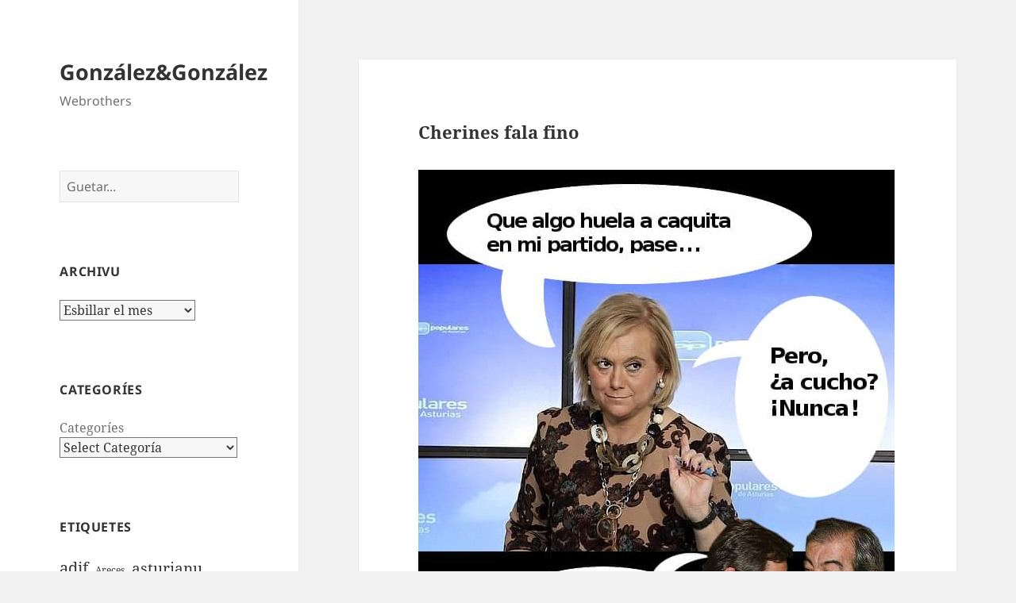

--- FILE ---
content_type: text/html; charset=UTF-8
request_url: https://gyg.altuxa.net/cherines-fala-fino.html
body_size: 11936
content:
<!DOCTYPE html>
<html lang="ast" class="no-js">
<head>
	<meta charset="UTF-8">
	<meta name="viewport" content="width=device-width, initial-scale=1.0">
	<link rel="profile" href="https://gmpg.org/xfn/11">
	<link rel="pingback" href="https://gyg.altuxa.net/xmlrpc.php">
	<script>
(function(html){html.className = html.className.replace(/\bno-js\b/,'js')})(document.documentElement);
//# sourceURL=twentyfifteen_javascript_detection
</script>
<title>Cherines fala fino &#8211; González&amp;González</title>
<meta name='robots' content='max-image-preview:large' />
<link rel="alternate" type="application/rss+xml" title="González&amp;González &raquo; Feed" href="https://gyg.altuxa.net/feed" />
<link rel="alternate" type="application/rss+xml" title="González&amp;González &raquo; Feed de los comentarios" href="https://gyg.altuxa.net/comments/feed" />
<link rel="alternate" title="oEmbed (JSON)" type="application/json+oembed" href="https://gyg.altuxa.net/wp-json/oembed/1.0/embed?url=https%3A%2F%2Fgyg.altuxa.net%2Fcherines-fala-fino.html" />
<link rel="alternate" title="oEmbed (XML)" type="text/xml+oembed" href="https://gyg.altuxa.net/wp-json/oembed/1.0/embed?url=https%3A%2F%2Fgyg.altuxa.net%2Fcherines-fala-fino.html&#038;format=xml" />
<style id='wp-img-auto-sizes-contain-inline-css'>
img:is([sizes=auto i],[sizes^="auto," i]){contain-intrinsic-size:3000px 1500px}
/*# sourceURL=wp-img-auto-sizes-contain-inline-css */
</style>
<style id='wp-emoji-styles-inline-css'>

	img.wp-smiley, img.emoji {
		display: inline !important;
		border: none !important;
		box-shadow: none !important;
		height: 1em !important;
		width: 1em !important;
		margin: 0 0.07em !important;
		vertical-align: -0.1em !important;
		background: none !important;
		padding: 0 !important;
	}
/*# sourceURL=wp-emoji-styles-inline-css */
</style>
<style id='wp-block-library-inline-css'>
:root{--wp-block-synced-color:#7a00df;--wp-block-synced-color--rgb:122,0,223;--wp-bound-block-color:var(--wp-block-synced-color);--wp-editor-canvas-background:#ddd;--wp-admin-theme-color:#007cba;--wp-admin-theme-color--rgb:0,124,186;--wp-admin-theme-color-darker-10:#006ba1;--wp-admin-theme-color-darker-10--rgb:0,107,160.5;--wp-admin-theme-color-darker-20:#005a87;--wp-admin-theme-color-darker-20--rgb:0,90,135;--wp-admin-border-width-focus:2px}@media (min-resolution:192dpi){:root{--wp-admin-border-width-focus:1.5px}}.wp-element-button{cursor:pointer}:root .has-very-light-gray-background-color{background-color:#eee}:root .has-very-dark-gray-background-color{background-color:#313131}:root .has-very-light-gray-color{color:#eee}:root .has-very-dark-gray-color{color:#313131}:root .has-vivid-green-cyan-to-vivid-cyan-blue-gradient-background{background:linear-gradient(135deg,#00d084,#0693e3)}:root .has-purple-crush-gradient-background{background:linear-gradient(135deg,#34e2e4,#4721fb 50%,#ab1dfe)}:root .has-hazy-dawn-gradient-background{background:linear-gradient(135deg,#faaca8,#dad0ec)}:root .has-subdued-olive-gradient-background{background:linear-gradient(135deg,#fafae1,#67a671)}:root .has-atomic-cream-gradient-background{background:linear-gradient(135deg,#fdd79a,#004a59)}:root .has-nightshade-gradient-background{background:linear-gradient(135deg,#330968,#31cdcf)}:root .has-midnight-gradient-background{background:linear-gradient(135deg,#020381,#2874fc)}:root{--wp--preset--font-size--normal:16px;--wp--preset--font-size--huge:42px}.has-regular-font-size{font-size:1em}.has-larger-font-size{font-size:2.625em}.has-normal-font-size{font-size:var(--wp--preset--font-size--normal)}.has-huge-font-size{font-size:var(--wp--preset--font-size--huge)}.has-text-align-center{text-align:center}.has-text-align-left{text-align:left}.has-text-align-right{text-align:right}.has-fit-text{white-space:nowrap!important}#end-resizable-editor-section{display:none}.aligncenter{clear:both}.items-justified-left{justify-content:flex-start}.items-justified-center{justify-content:center}.items-justified-right{justify-content:flex-end}.items-justified-space-between{justify-content:space-between}.screen-reader-text{border:0;clip-path:inset(50%);height:1px;margin:-1px;overflow:hidden;padding:0;position:absolute;width:1px;word-wrap:normal!important}.screen-reader-text:focus{background-color:#ddd;clip-path:none;color:#444;display:block;font-size:1em;height:auto;left:5px;line-height:normal;padding:15px 23px 14px;text-decoration:none;top:5px;width:auto;z-index:100000}html :where(.has-border-color){border-style:solid}html :where([style*=border-top-color]){border-top-style:solid}html :where([style*=border-right-color]){border-right-style:solid}html :where([style*=border-bottom-color]){border-bottom-style:solid}html :where([style*=border-left-color]){border-left-style:solid}html :where([style*=border-width]){border-style:solid}html :where([style*=border-top-width]){border-top-style:solid}html :where([style*=border-right-width]){border-right-style:solid}html :where([style*=border-bottom-width]){border-bottom-style:solid}html :where([style*=border-left-width]){border-left-style:solid}html :where(img[class*=wp-image-]){height:auto;max-width:100%}:where(figure){margin:0 0 1em}html :where(.is-position-sticky){--wp-admin--admin-bar--position-offset:var(--wp-admin--admin-bar--height,0px)}@media screen and (max-width:600px){html :where(.is-position-sticky){--wp-admin--admin-bar--position-offset:0px}}

/*# sourceURL=wp-block-library-inline-css */
</style><style id='wp-block-archives-inline-css'>
.wp-block-archives{box-sizing:border-box}.wp-block-archives-dropdown label{display:block}
/*# sourceURL=https://gyg.altuxa.net/wp-includes/blocks/archives/style.min.css */
</style>
<style id='wp-block-categories-inline-css'>
.wp-block-categories{box-sizing:border-box}.wp-block-categories.alignleft{margin-right:2em}.wp-block-categories.alignright{margin-left:2em}.wp-block-categories.wp-block-categories-dropdown.aligncenter{text-align:center}.wp-block-categories .wp-block-categories__label{display:block;width:100%}
/*# sourceURL=https://gyg.altuxa.net/wp-includes/blocks/categories/style.min.css */
</style>
<style id='wp-block-list-inline-css'>
ol,ul{box-sizing:border-box}:root :where(.wp-block-list.has-background){padding:1.25em 2.375em}
/*# sourceURL=https://gyg.altuxa.net/wp-includes/blocks/list/style.min.css */
</style>
<style id='wp-block-search-inline-css'>
.wp-block-search__button{margin-left:10px;word-break:normal}.wp-block-search__button.has-icon{line-height:0}.wp-block-search__button svg{height:1.25em;min-height:24px;min-width:24px;width:1.25em;fill:currentColor;vertical-align:text-bottom}:where(.wp-block-search__button){border:1px solid #ccc;padding:6px 10px}.wp-block-search__inside-wrapper{display:flex;flex:auto;flex-wrap:nowrap;max-width:100%}.wp-block-search__label{width:100%}.wp-block-search.wp-block-search__button-only .wp-block-search__button{box-sizing:border-box;display:flex;flex-shrink:0;justify-content:center;margin-left:0;max-width:100%}.wp-block-search.wp-block-search__button-only .wp-block-search__inside-wrapper{min-width:0!important;transition-property:width}.wp-block-search.wp-block-search__button-only .wp-block-search__input{flex-basis:100%;transition-duration:.3s}.wp-block-search.wp-block-search__button-only.wp-block-search__searchfield-hidden,.wp-block-search.wp-block-search__button-only.wp-block-search__searchfield-hidden .wp-block-search__inside-wrapper{overflow:hidden}.wp-block-search.wp-block-search__button-only.wp-block-search__searchfield-hidden .wp-block-search__input{border-left-width:0!important;border-right-width:0!important;flex-basis:0;flex-grow:0;margin:0;min-width:0!important;padding-left:0!important;padding-right:0!important;width:0!important}:where(.wp-block-search__input){appearance:none;border:1px solid #949494;flex-grow:1;font-family:inherit;font-size:inherit;font-style:inherit;font-weight:inherit;letter-spacing:inherit;line-height:inherit;margin-left:0;margin-right:0;min-width:3rem;padding:8px;text-decoration:unset!important;text-transform:inherit}:where(.wp-block-search__button-inside .wp-block-search__inside-wrapper){background-color:#fff;border:1px solid #949494;box-sizing:border-box;padding:4px}:where(.wp-block-search__button-inside .wp-block-search__inside-wrapper) .wp-block-search__input{border:none;border-radius:0;padding:0 4px}:where(.wp-block-search__button-inside .wp-block-search__inside-wrapper) .wp-block-search__input:focus{outline:none}:where(.wp-block-search__button-inside .wp-block-search__inside-wrapper) :where(.wp-block-search__button){padding:4px 8px}.wp-block-search.aligncenter .wp-block-search__inside-wrapper{margin:auto}.wp-block[data-align=right] .wp-block-search.wp-block-search__button-only .wp-block-search__inside-wrapper{float:right}
/*# sourceURL=https://gyg.altuxa.net/wp-includes/blocks/search/style.min.css */
</style>
<style id='wp-block-search-theme-inline-css'>
.wp-block-search .wp-block-search__label{font-weight:700}.wp-block-search__button{border:1px solid #ccc;padding:.375em .625em}
/*# sourceURL=https://gyg.altuxa.net/wp-includes/blocks/search/theme.min.css */
</style>
<style id='wp-block-tag-cloud-inline-css'>
.wp-block-tag-cloud{box-sizing:border-box}.wp-block-tag-cloud.aligncenter{justify-content:center;text-align:center}.wp-block-tag-cloud a{display:inline-block;margin-right:5px}.wp-block-tag-cloud span{display:inline-block;margin-left:5px;text-decoration:none}:root :where(.wp-block-tag-cloud.is-style-outline){display:flex;flex-wrap:wrap;gap:1ch}:root :where(.wp-block-tag-cloud.is-style-outline a){border:1px solid;font-size:unset!important;margin-right:0;padding:1ch 2ch;text-decoration:none!important}
/*# sourceURL=https://gyg.altuxa.net/wp-includes/blocks/tag-cloud/style.min.css */
</style>
<style id='global-styles-inline-css'>
:root{--wp--preset--aspect-ratio--square: 1;--wp--preset--aspect-ratio--4-3: 4/3;--wp--preset--aspect-ratio--3-4: 3/4;--wp--preset--aspect-ratio--3-2: 3/2;--wp--preset--aspect-ratio--2-3: 2/3;--wp--preset--aspect-ratio--16-9: 16/9;--wp--preset--aspect-ratio--9-16: 9/16;--wp--preset--color--black: #000000;--wp--preset--color--cyan-bluish-gray: #abb8c3;--wp--preset--color--white: #fff;--wp--preset--color--pale-pink: #f78da7;--wp--preset--color--vivid-red: #cf2e2e;--wp--preset--color--luminous-vivid-orange: #ff6900;--wp--preset--color--luminous-vivid-amber: #fcb900;--wp--preset--color--light-green-cyan: #7bdcb5;--wp--preset--color--vivid-green-cyan: #00d084;--wp--preset--color--pale-cyan-blue: #8ed1fc;--wp--preset--color--vivid-cyan-blue: #0693e3;--wp--preset--color--vivid-purple: #9b51e0;--wp--preset--color--dark-gray: #111;--wp--preset--color--light-gray: #f1f1f1;--wp--preset--color--yellow: #f4ca16;--wp--preset--color--dark-brown: #352712;--wp--preset--color--medium-pink: #e53b51;--wp--preset--color--light-pink: #ffe5d1;--wp--preset--color--dark-purple: #2e2256;--wp--preset--color--purple: #674970;--wp--preset--color--blue-gray: #22313f;--wp--preset--color--bright-blue: #55c3dc;--wp--preset--color--light-blue: #e9f2f9;--wp--preset--gradient--vivid-cyan-blue-to-vivid-purple: linear-gradient(135deg,rgb(6,147,227) 0%,rgb(155,81,224) 100%);--wp--preset--gradient--light-green-cyan-to-vivid-green-cyan: linear-gradient(135deg,rgb(122,220,180) 0%,rgb(0,208,130) 100%);--wp--preset--gradient--luminous-vivid-amber-to-luminous-vivid-orange: linear-gradient(135deg,rgb(252,185,0) 0%,rgb(255,105,0) 100%);--wp--preset--gradient--luminous-vivid-orange-to-vivid-red: linear-gradient(135deg,rgb(255,105,0) 0%,rgb(207,46,46) 100%);--wp--preset--gradient--very-light-gray-to-cyan-bluish-gray: linear-gradient(135deg,rgb(238,238,238) 0%,rgb(169,184,195) 100%);--wp--preset--gradient--cool-to-warm-spectrum: linear-gradient(135deg,rgb(74,234,220) 0%,rgb(151,120,209) 20%,rgb(207,42,186) 40%,rgb(238,44,130) 60%,rgb(251,105,98) 80%,rgb(254,248,76) 100%);--wp--preset--gradient--blush-light-purple: linear-gradient(135deg,rgb(255,206,236) 0%,rgb(152,150,240) 100%);--wp--preset--gradient--blush-bordeaux: linear-gradient(135deg,rgb(254,205,165) 0%,rgb(254,45,45) 50%,rgb(107,0,62) 100%);--wp--preset--gradient--luminous-dusk: linear-gradient(135deg,rgb(255,203,112) 0%,rgb(199,81,192) 50%,rgb(65,88,208) 100%);--wp--preset--gradient--pale-ocean: linear-gradient(135deg,rgb(255,245,203) 0%,rgb(182,227,212) 50%,rgb(51,167,181) 100%);--wp--preset--gradient--electric-grass: linear-gradient(135deg,rgb(202,248,128) 0%,rgb(113,206,126) 100%);--wp--preset--gradient--midnight: linear-gradient(135deg,rgb(2,3,129) 0%,rgb(40,116,252) 100%);--wp--preset--gradient--dark-gray-gradient-gradient: linear-gradient(90deg, rgba(17,17,17,1) 0%, rgba(42,42,42,1) 100%);--wp--preset--gradient--light-gray-gradient: linear-gradient(90deg, rgba(241,241,241,1) 0%, rgba(215,215,215,1) 100%);--wp--preset--gradient--white-gradient: linear-gradient(90deg, rgba(255,255,255,1) 0%, rgba(230,230,230,1) 100%);--wp--preset--gradient--yellow-gradient: linear-gradient(90deg, rgba(244,202,22,1) 0%, rgba(205,168,10,1) 100%);--wp--preset--gradient--dark-brown-gradient: linear-gradient(90deg, rgba(53,39,18,1) 0%, rgba(91,67,31,1) 100%);--wp--preset--gradient--medium-pink-gradient: linear-gradient(90deg, rgba(229,59,81,1) 0%, rgba(209,28,51,1) 100%);--wp--preset--gradient--light-pink-gradient: linear-gradient(90deg, rgba(255,229,209,1) 0%, rgba(255,200,158,1) 100%);--wp--preset--gradient--dark-purple-gradient: linear-gradient(90deg, rgba(46,34,86,1) 0%, rgba(66,48,123,1) 100%);--wp--preset--gradient--purple-gradient: linear-gradient(90deg, rgba(103,73,112,1) 0%, rgba(131,93,143,1) 100%);--wp--preset--gradient--blue-gray-gradient: linear-gradient(90deg, rgba(34,49,63,1) 0%, rgba(52,75,96,1) 100%);--wp--preset--gradient--bright-blue-gradient: linear-gradient(90deg, rgba(85,195,220,1) 0%, rgba(43,180,211,1) 100%);--wp--preset--gradient--light-blue-gradient: linear-gradient(90deg, rgba(233,242,249,1) 0%, rgba(193,218,238,1) 100%);--wp--preset--font-size--small: 13px;--wp--preset--font-size--medium: 20px;--wp--preset--font-size--large: 36px;--wp--preset--font-size--x-large: 42px;--wp--preset--spacing--20: 0.44rem;--wp--preset--spacing--30: 0.67rem;--wp--preset--spacing--40: 1rem;--wp--preset--spacing--50: 1.5rem;--wp--preset--spacing--60: 2.25rem;--wp--preset--spacing--70: 3.38rem;--wp--preset--spacing--80: 5.06rem;--wp--preset--shadow--natural: 6px 6px 9px rgba(0, 0, 0, 0.2);--wp--preset--shadow--deep: 12px 12px 50px rgba(0, 0, 0, 0.4);--wp--preset--shadow--sharp: 6px 6px 0px rgba(0, 0, 0, 0.2);--wp--preset--shadow--outlined: 6px 6px 0px -3px rgb(255, 255, 255), 6px 6px rgb(0, 0, 0);--wp--preset--shadow--crisp: 6px 6px 0px rgb(0, 0, 0);}:where(.is-layout-flex){gap: 0.5em;}:where(.is-layout-grid){gap: 0.5em;}body .is-layout-flex{display: flex;}.is-layout-flex{flex-wrap: wrap;align-items: center;}.is-layout-flex > :is(*, div){margin: 0;}body .is-layout-grid{display: grid;}.is-layout-grid > :is(*, div){margin: 0;}:where(.wp-block-columns.is-layout-flex){gap: 2em;}:where(.wp-block-columns.is-layout-grid){gap: 2em;}:where(.wp-block-post-template.is-layout-flex){gap: 1.25em;}:where(.wp-block-post-template.is-layout-grid){gap: 1.25em;}.has-black-color{color: var(--wp--preset--color--black) !important;}.has-cyan-bluish-gray-color{color: var(--wp--preset--color--cyan-bluish-gray) !important;}.has-white-color{color: var(--wp--preset--color--white) !important;}.has-pale-pink-color{color: var(--wp--preset--color--pale-pink) !important;}.has-vivid-red-color{color: var(--wp--preset--color--vivid-red) !important;}.has-luminous-vivid-orange-color{color: var(--wp--preset--color--luminous-vivid-orange) !important;}.has-luminous-vivid-amber-color{color: var(--wp--preset--color--luminous-vivid-amber) !important;}.has-light-green-cyan-color{color: var(--wp--preset--color--light-green-cyan) !important;}.has-vivid-green-cyan-color{color: var(--wp--preset--color--vivid-green-cyan) !important;}.has-pale-cyan-blue-color{color: var(--wp--preset--color--pale-cyan-blue) !important;}.has-vivid-cyan-blue-color{color: var(--wp--preset--color--vivid-cyan-blue) !important;}.has-vivid-purple-color{color: var(--wp--preset--color--vivid-purple) !important;}.has-black-background-color{background-color: var(--wp--preset--color--black) !important;}.has-cyan-bluish-gray-background-color{background-color: var(--wp--preset--color--cyan-bluish-gray) !important;}.has-white-background-color{background-color: var(--wp--preset--color--white) !important;}.has-pale-pink-background-color{background-color: var(--wp--preset--color--pale-pink) !important;}.has-vivid-red-background-color{background-color: var(--wp--preset--color--vivid-red) !important;}.has-luminous-vivid-orange-background-color{background-color: var(--wp--preset--color--luminous-vivid-orange) !important;}.has-luminous-vivid-amber-background-color{background-color: var(--wp--preset--color--luminous-vivid-amber) !important;}.has-light-green-cyan-background-color{background-color: var(--wp--preset--color--light-green-cyan) !important;}.has-vivid-green-cyan-background-color{background-color: var(--wp--preset--color--vivid-green-cyan) !important;}.has-pale-cyan-blue-background-color{background-color: var(--wp--preset--color--pale-cyan-blue) !important;}.has-vivid-cyan-blue-background-color{background-color: var(--wp--preset--color--vivid-cyan-blue) !important;}.has-vivid-purple-background-color{background-color: var(--wp--preset--color--vivid-purple) !important;}.has-black-border-color{border-color: var(--wp--preset--color--black) !important;}.has-cyan-bluish-gray-border-color{border-color: var(--wp--preset--color--cyan-bluish-gray) !important;}.has-white-border-color{border-color: var(--wp--preset--color--white) !important;}.has-pale-pink-border-color{border-color: var(--wp--preset--color--pale-pink) !important;}.has-vivid-red-border-color{border-color: var(--wp--preset--color--vivid-red) !important;}.has-luminous-vivid-orange-border-color{border-color: var(--wp--preset--color--luminous-vivid-orange) !important;}.has-luminous-vivid-amber-border-color{border-color: var(--wp--preset--color--luminous-vivid-amber) !important;}.has-light-green-cyan-border-color{border-color: var(--wp--preset--color--light-green-cyan) !important;}.has-vivid-green-cyan-border-color{border-color: var(--wp--preset--color--vivid-green-cyan) !important;}.has-pale-cyan-blue-border-color{border-color: var(--wp--preset--color--pale-cyan-blue) !important;}.has-vivid-cyan-blue-border-color{border-color: var(--wp--preset--color--vivid-cyan-blue) !important;}.has-vivid-purple-border-color{border-color: var(--wp--preset--color--vivid-purple) !important;}.has-vivid-cyan-blue-to-vivid-purple-gradient-background{background: var(--wp--preset--gradient--vivid-cyan-blue-to-vivid-purple) !important;}.has-light-green-cyan-to-vivid-green-cyan-gradient-background{background: var(--wp--preset--gradient--light-green-cyan-to-vivid-green-cyan) !important;}.has-luminous-vivid-amber-to-luminous-vivid-orange-gradient-background{background: var(--wp--preset--gradient--luminous-vivid-amber-to-luminous-vivid-orange) !important;}.has-luminous-vivid-orange-to-vivid-red-gradient-background{background: var(--wp--preset--gradient--luminous-vivid-orange-to-vivid-red) !important;}.has-very-light-gray-to-cyan-bluish-gray-gradient-background{background: var(--wp--preset--gradient--very-light-gray-to-cyan-bluish-gray) !important;}.has-cool-to-warm-spectrum-gradient-background{background: var(--wp--preset--gradient--cool-to-warm-spectrum) !important;}.has-blush-light-purple-gradient-background{background: var(--wp--preset--gradient--blush-light-purple) !important;}.has-blush-bordeaux-gradient-background{background: var(--wp--preset--gradient--blush-bordeaux) !important;}.has-luminous-dusk-gradient-background{background: var(--wp--preset--gradient--luminous-dusk) !important;}.has-pale-ocean-gradient-background{background: var(--wp--preset--gradient--pale-ocean) !important;}.has-electric-grass-gradient-background{background: var(--wp--preset--gradient--electric-grass) !important;}.has-midnight-gradient-background{background: var(--wp--preset--gradient--midnight) !important;}.has-small-font-size{font-size: var(--wp--preset--font-size--small) !important;}.has-medium-font-size{font-size: var(--wp--preset--font-size--medium) !important;}.has-large-font-size{font-size: var(--wp--preset--font-size--large) !important;}.has-x-large-font-size{font-size: var(--wp--preset--font-size--x-large) !important;}
/*# sourceURL=global-styles-inline-css */
</style>

<style id='classic-theme-styles-inline-css'>
/*! This file is auto-generated */
.wp-block-button__link{color:#fff;background-color:#32373c;border-radius:9999px;box-shadow:none;text-decoration:none;padding:calc(.667em + 2px) calc(1.333em + 2px);font-size:1.125em}.wp-block-file__button{background:#32373c;color:#fff;text-decoration:none}
/*# sourceURL=/wp-includes/css/classic-themes.min.css */
</style>
<link rel='stylesheet' id='twentyfifteen-fonts-css' href='https://gyg.altuxa.net/wp-content/themes/twentyfifteen/assets/fonts/noto-sans-plus-noto-serif-plus-inconsolata.css?ver=20230328' media='all' />
<link rel='stylesheet' id='genericons-css' href='https://gyg.altuxa.net/wp-content/themes/twentyfifteen/genericons/genericons.css?ver=20251101' media='all' />
<link rel='stylesheet' id='twentyfifteen-style-css' href='https://gyg.altuxa.net/wp-content/themes/twentyfifteen/style.css?ver=20251202' media='all' />
<link rel='stylesheet' id='twentyfifteen-block-style-css' href='https://gyg.altuxa.net/wp-content/themes/twentyfifteen/css/blocks.css?ver=20240715' media='all' />
<script src="https://gyg.altuxa.net/wp-includes/js/jquery/jquery.min.js?ver=3.7.1" id="jquery-core-js"></script>
<script src="https://gyg.altuxa.net/wp-includes/js/jquery/jquery-migrate.min.js?ver=3.4.1" id="jquery-migrate-js"></script>
<script id="twentyfifteen-script-js-extra">
var screenReaderText = {"expand":"\u003Cspan class=\"screen-reader-text\"\u003Eestenderexar el submen\u00fa\u003C/span\u003E","collapse":"\u003Cspan class=\"screen-reader-text\"\u003Eanubrir el submenu\u003C/span\u003E"};
//# sourceURL=twentyfifteen-script-js-extra
</script>
<script src="https://gyg.altuxa.net/wp-content/themes/twentyfifteen/js/functions.js?ver=20250729" id="twentyfifteen-script-js" defer data-wp-strategy="defer"></script>
<link rel="EditURI" type="application/rsd+xml" title="RSD" href="https://gyg.altuxa.net/xmlrpc.php?rsd" />
<meta name="generator" content="WordPress 6.9" />
<link rel="canonical" href="https://gyg.altuxa.net/cherines-fala-fino.html" />
<link rel='shortlink' href='https://gyg.altuxa.net/?p=1854' />
<link rel="icon" href="https://gyg.altuxa.net/wp-content/uploads/sites/2/2022/02/avatar_new_200px_bg-1-150x150.png" sizes="32x32" />
<link rel="icon" href="https://gyg.altuxa.net/wp-content/uploads/sites/2/2022/02/avatar_new_200px_bg-1.png" sizes="192x192" />
<link rel="apple-touch-icon" href="https://gyg.altuxa.net/wp-content/uploads/sites/2/2022/02/avatar_new_200px_bg-1.png" />
<meta name="msapplication-TileImage" content="https://gyg.altuxa.net/wp-content/uploads/sites/2/2022/02/avatar_new_200px_bg-1.png" />
</head>

<body class="wp-singular post-template-default single single-post postid-1854 single-format-image wp-embed-responsive wp-theme-twentyfifteen">
<div id="page" class="hfeed site">
	<a class="skip-link screen-reader-text" href="#content">
		Dir al conteníu	</a>

	<div id="sidebar" class="sidebar">
		<header id="masthead" class="site-header">
			<div class="site-branding">
									<p class="site-title"><a href="https://gyg.altuxa.net/" rel="home" >González&amp;González</a></p>
										<p class="site-description">Webrothers</p>
				
				<button class="secondary-toggle">Menú y widgets</button>
			</div><!-- .site-branding -->
		</header><!-- .site-header -->

			<div id="secondary" class="secondary">

		
		
					<div id="widget-area" class="widget-area" role="complementary">
				<aside id="block-2" class="widget widget_block widget_search"><form role="search" method="get" action="https://gyg.altuxa.net/" class="wp-block-search__no-button wp-block-search"    ><label class="wp-block-search__label screen-reader-text" for="wp-block-search__input-1" >Guetar</label><div class="wp-block-search__inside-wrapper" ><input class="wp-block-search__input" id="wp-block-search__input-1" placeholder="Guetar..." value="" type="search" name="s" required /></div></form></aside><aside id="block-14" class="widget widget_block"><h2 class="widget-title">Archivu</h2><div class="wp-widget-group__inner-blocks"><div class="wp-block-archives-dropdown wp-block-archives"><label for="wp-block-archives-3" class="wp-block-archives__label screen-reader-text">Archivos</label>
		<select id="wp-block-archives-3" name="archive-dropdown">
		<option value="">Esbillar el mes</option>	<option value='https://gyg.altuxa.net/2025/12'> Avientu 2025 &nbsp;(1)</option>
	<option value='https://gyg.altuxa.net/2025/10'> Ochobre 2025 &nbsp;(1)</option>
	<option value='https://gyg.altuxa.net/2025/07'> Xunetu 2025 &nbsp;(1)</option>
	<option value='https://gyg.altuxa.net/2025/05'> Mayu 2025 &nbsp;(1)</option>
	<option value='https://gyg.altuxa.net/2025/04'> Abril 2025 &nbsp;(1)</option>
	<option value='https://gyg.altuxa.net/2025/01'> Xineru 2025 &nbsp;(2)</option>
	<option value='https://gyg.altuxa.net/2024/12'> Avientu 2024 &nbsp;(2)</option>
	<option value='https://gyg.altuxa.net/2024/10'> Ochobre 2024 &nbsp;(4)</option>
	<option value='https://gyg.altuxa.net/2024/05'> Mayu 2024 &nbsp;(2)</option>
	<option value='https://gyg.altuxa.net/2024/04'> Abril 2024 &nbsp;(1)</option>
	<option value='https://gyg.altuxa.net/2024/03'> Marzu 2024 &nbsp;(1)</option>
	<option value='https://gyg.altuxa.net/2024/02'> Febreru 2024 &nbsp;(1)</option>
	<option value='https://gyg.altuxa.net/2024/01'> Xineru 2024 &nbsp;(1)</option>
	<option value='https://gyg.altuxa.net/2023/12'> Avientu 2023 &nbsp;(2)</option>
	<option value='https://gyg.altuxa.net/2023/11'> Payares 2023 &nbsp;(1)</option>
	<option value='https://gyg.altuxa.net/2023/10'> Ochobre 2023 &nbsp;(2)</option>
	<option value='https://gyg.altuxa.net/2023/08'> Agostu 2023 &nbsp;(2)</option>
	<option value='https://gyg.altuxa.net/2023/03'> Marzu 2023 &nbsp;(2)</option>
	<option value='https://gyg.altuxa.net/2023/02'> Febreru 2023 &nbsp;(1)</option>
	<option value='https://gyg.altuxa.net/2023/01'> Xineru 2023 &nbsp;(1)</option>
	<option value='https://gyg.altuxa.net/2022/12'> Avientu 2022 &nbsp;(3)</option>
	<option value='https://gyg.altuxa.net/2022/11'> Payares 2022 &nbsp;(1)</option>
	<option value='https://gyg.altuxa.net/2022/10'> Ochobre 2022 &nbsp;(2)</option>
	<option value='https://gyg.altuxa.net/2022/09'> Setiembre 2022 &nbsp;(3)</option>
	<option value='https://gyg.altuxa.net/2022/08'> Agostu 2022 &nbsp;(2)</option>
	<option value='https://gyg.altuxa.net/2022/07'> Xunetu 2022 &nbsp;(3)</option>
	<option value='https://gyg.altuxa.net/2022/06'> Xunu 2022 &nbsp;(2)</option>
	<option value='https://gyg.altuxa.net/2022/05'> Mayu 2022 &nbsp;(1)</option>
	<option value='https://gyg.altuxa.net/2022/04'> Abril 2022 &nbsp;(2)</option>
	<option value='https://gyg.altuxa.net/2022/02'> Febreru 2022 &nbsp;(1)</option>
	<option value='https://gyg.altuxa.net/2022/01'> Xineru 2022 &nbsp;(1)</option>
	<option value='https://gyg.altuxa.net/2021/12'> Avientu 2021 &nbsp;(2)</option>
	<option value='https://gyg.altuxa.net/2021/11'> Payares 2021 &nbsp;(1)</option>
	<option value='https://gyg.altuxa.net/2021/10'> Ochobre 2021 &nbsp;(6)</option>
	<option value='https://gyg.altuxa.net/2021/09'> Setiembre 2021 &nbsp;(3)</option>
	<option value='https://gyg.altuxa.net/2021/07'> Xunetu 2021 &nbsp;(3)</option>
	<option value='https://gyg.altuxa.net/2021/06'> Xunu 2021 &nbsp;(1)</option>
	<option value='https://gyg.altuxa.net/2021/05'> Mayu 2021 &nbsp;(2)</option>
	<option value='https://gyg.altuxa.net/2021/04'> Abril 2021 &nbsp;(4)</option>
	<option value='https://gyg.altuxa.net/2021/03'> Marzu 2021 &nbsp;(3)</option>
	<option value='https://gyg.altuxa.net/2021/02'> Febreru 2021 &nbsp;(2)</option>
	<option value='https://gyg.altuxa.net/2021/01'> Xineru 2021 &nbsp;(3)</option>
	<option value='https://gyg.altuxa.net/2020/12'> Avientu 2020 &nbsp;(4)</option>
	<option value='https://gyg.altuxa.net/2020/11'> Payares 2020 &nbsp;(5)</option>
	<option value='https://gyg.altuxa.net/2020/10'> Ochobre 2020 &nbsp;(1)</option>
	<option value='https://gyg.altuxa.net/2020/09'> Setiembre 2020 &nbsp;(3)</option>
	<option value='https://gyg.altuxa.net/2020/08'> Agostu 2020 &nbsp;(1)</option>
	<option value='https://gyg.altuxa.net/2020/07'> Xunetu 2020 &nbsp;(2)</option>
	<option value='https://gyg.altuxa.net/2020/06'> Xunu 2020 &nbsp;(1)</option>
	<option value='https://gyg.altuxa.net/2020/05'> Mayu 2020 &nbsp;(2)</option>
	<option value='https://gyg.altuxa.net/2020/04'> Abril 2020 &nbsp;(6)</option>
	<option value='https://gyg.altuxa.net/2020/03'> Marzu 2020 &nbsp;(10)</option>
	<option value='https://gyg.altuxa.net/2020/02'> Febreru 2020 &nbsp;(1)</option>
	<option value='https://gyg.altuxa.net/2020/01'> Xineru 2020 &nbsp;(1)</option>
	<option value='https://gyg.altuxa.net/2019/12'> Avientu 2019 &nbsp;(2)</option>
	<option value='https://gyg.altuxa.net/2019/11'> Payares 2019 &nbsp;(2)</option>
	<option value='https://gyg.altuxa.net/2019/10'> Ochobre 2019 &nbsp;(3)</option>
	<option value='https://gyg.altuxa.net/2019/07'> Xunetu 2019 &nbsp;(1)</option>
	<option value='https://gyg.altuxa.net/2018/11'> Payares 2018 &nbsp;(1)</option>
	<option value='https://gyg.altuxa.net/2018/08'> Agostu 2018 &nbsp;(1)</option>
	<option value='https://gyg.altuxa.net/2018/06'> Xunu 2018 &nbsp;(1)</option>
	<option value='https://gyg.altuxa.net/2018/03'> Marzu 2018 &nbsp;(2)</option>
	<option value='https://gyg.altuxa.net/2017/12'> Avientu 2017 &nbsp;(1)</option>
	<option value='https://gyg.altuxa.net/2017/11'> Payares 2017 &nbsp;(1)</option>
	<option value='https://gyg.altuxa.net/2017/06'> Xunu 2017 &nbsp;(1)</option>
	<option value='https://gyg.altuxa.net/2017/05'> Mayu 2017 &nbsp;(1)</option>
	<option value='https://gyg.altuxa.net/2017/02'> Febreru 2017 &nbsp;(1)</option>
	<option value='https://gyg.altuxa.net/2016/09'> Setiembre 2016 &nbsp;(1)</option>
	<option value='https://gyg.altuxa.net/2016/03'> Marzu 2016 &nbsp;(1)</option>
	<option value='https://gyg.altuxa.net/2016/02'> Febreru 2016 &nbsp;(3)</option>
	<option value='https://gyg.altuxa.net/2015/12'> Avientu 2015 &nbsp;(1)</option>
	<option value='https://gyg.altuxa.net/2015/10'> Ochobre 2015 &nbsp;(1)</option>
	<option value='https://gyg.altuxa.net/2015/09'> Setiembre 2015 &nbsp;(2)</option>
	<option value='https://gyg.altuxa.net/2015/07'> Xunetu 2015 &nbsp;(1)</option>
	<option value='https://gyg.altuxa.net/2015/06'> Xunu 2015 &nbsp;(2)</option>
	<option value='https://gyg.altuxa.net/2015/05'> Mayu 2015 &nbsp;(6)</option>
	<option value='https://gyg.altuxa.net/2015/04'> Abril 2015 &nbsp;(3)</option>
	<option value='https://gyg.altuxa.net/2015/03'> Marzu 2015 &nbsp;(1)</option>
	<option value='https://gyg.altuxa.net/2015/02'> Febreru 2015 &nbsp;(1)</option>
	<option value='https://gyg.altuxa.net/2015/01'> Xineru 2015 &nbsp;(2)</option>
	<option value='https://gyg.altuxa.net/2014/11'> Payares 2014 &nbsp;(3)</option>
	<option value='https://gyg.altuxa.net/2013/11'> Payares 2013 &nbsp;(2)</option>
	<option value='https://gyg.altuxa.net/2013/09'> Setiembre 2013 &nbsp;(1)</option>
	<option value='https://gyg.altuxa.net/2013/07'> Xunetu 2013 &nbsp;(1)</option>
	<option value='https://gyg.altuxa.net/2013/05'> Mayu 2013 &nbsp;(4)</option>
	<option value='https://gyg.altuxa.net/2013/04'> Abril 2013 &nbsp;(2)</option>
	<option value='https://gyg.altuxa.net/2013/03'> Marzu 2013 &nbsp;(3)</option>
	<option value='https://gyg.altuxa.net/2013/02'> Febreru 2013 &nbsp;(2)</option>
	<option value='https://gyg.altuxa.net/2013/01'> Xineru 2013 &nbsp;(1)</option>
	<option value='https://gyg.altuxa.net/2012/12'> Avientu 2012 &nbsp;(1)</option>
	<option value='https://gyg.altuxa.net/2012/10'> Ochobre 2012 &nbsp;(1)</option>
	<option value='https://gyg.altuxa.net/2012/09'> Setiembre 2012 &nbsp;(1)</option>
	<option value='https://gyg.altuxa.net/2012/08'> Agostu 2012 &nbsp;(1)</option>
	<option value='https://gyg.altuxa.net/2012/07'> Xunetu 2012 &nbsp;(1)</option>
	<option value='https://gyg.altuxa.net/2012/06'> Xunu 2012 &nbsp;(7)</option>
	<option value='https://gyg.altuxa.net/2012/05'> Mayu 2012 &nbsp;(1)</option>
	<option value='https://gyg.altuxa.net/2012/04'> Abril 2012 &nbsp;(3)</option>
	<option value='https://gyg.altuxa.net/2012/03'> Marzu 2012 &nbsp;(4)</option>
	<option value='https://gyg.altuxa.net/2012/02'> Febreru 2012 &nbsp;(3)</option>
	<option value='https://gyg.altuxa.net/2012/01'> Xineru 2012 &nbsp;(2)</option>
	<option value='https://gyg.altuxa.net/2011/12'> Avientu 2011 &nbsp;(5)</option>
	<option value='https://gyg.altuxa.net/2011/10'> Ochobre 2011 &nbsp;(6)</option>
	<option value='https://gyg.altuxa.net/2011/08'> Agostu 2011 &nbsp;(1)</option>
	<option value='https://gyg.altuxa.net/2011/05'> Mayu 2011 &nbsp;(2)</option>
	<option value='https://gyg.altuxa.net/2011/04'> Abril 2011 &nbsp;(6)</option>
	<option value='https://gyg.altuxa.net/2011/03'> Marzu 2011 &nbsp;(4)</option>
	<option value='https://gyg.altuxa.net/2011/02'> Febreru 2011 &nbsp;(14)</option>
	<option value='https://gyg.altuxa.net/2011/01'> Xineru 2011 &nbsp;(5)</option>
	<option value='https://gyg.altuxa.net/2010/12'> Avientu 2010 &nbsp;(1)</option>
	<option value='https://gyg.altuxa.net/2010/11'> Payares 2010 &nbsp;(4)</option>
	<option value='https://gyg.altuxa.net/2010/10'> Ochobre 2010 &nbsp;(5)</option>
	<option value='https://gyg.altuxa.net/2010/09'> Setiembre 2010 &nbsp;(5)</option>
	<option value='https://gyg.altuxa.net/2010/08'> Agostu 2010 &nbsp;(2)</option>
	<option value='https://gyg.altuxa.net/2010/06'> Xunu 2010 &nbsp;(1)</option>
	<option value='https://gyg.altuxa.net/2010/03'> Marzu 2010 &nbsp;(2)</option>
	<option value='https://gyg.altuxa.net/2010/02'> Febreru 2010 &nbsp;(1)</option>
	<option value='https://gyg.altuxa.net/2010/01'> Xineru 2010 &nbsp;(5)</option>
	<option value='https://gyg.altuxa.net/2009/12'> Avientu 2009 &nbsp;(6)</option>
	<option value='https://gyg.altuxa.net/2009/11'> Payares 2009 &nbsp;(11)</option>
	<option value='https://gyg.altuxa.net/2009/10'> Ochobre 2009 &nbsp;(6)</option>
	<option value='https://gyg.altuxa.net/2009/09'> Setiembre 2009 &nbsp;(3)</option>
	<option value='https://gyg.altuxa.net/2009/08'> Agostu 2009 &nbsp;(1)</option>
	<option value='https://gyg.altuxa.net/2009/07'> Xunetu 2009 &nbsp;(9)</option>
	<option value='https://gyg.altuxa.net/2009/06'> Xunu 2009 &nbsp;(12)</option>
	<option value='https://gyg.altuxa.net/2009/05'> Mayu 2009 &nbsp;(14)</option>
	<option value='https://gyg.altuxa.net/2009/04'> Abril 2009 &nbsp;(7)</option>
	<option value='https://gyg.altuxa.net/2009/03'> Marzu 2009 &nbsp;(7)</option>
	<option value='https://gyg.altuxa.net/2009/02'> Febreru 2009 &nbsp;(16)</option>
	<option value='https://gyg.altuxa.net/2009/01'> Xineru 2009 &nbsp;(9)</option>
	<option value='https://gyg.altuxa.net/2008/12'> Avientu 2008 &nbsp;(9)</option>
	<option value='https://gyg.altuxa.net/2008/11'> Payares 2008 &nbsp;(2)</option>
	<option value='https://gyg.altuxa.net/2008/10'> Ochobre 2008 &nbsp;(10)</option>
	<option value='https://gyg.altuxa.net/2008/09'> Setiembre 2008 &nbsp;(4)</option>
	<option value='https://gyg.altuxa.net/2008/08'> Agostu 2008 &nbsp;(3)</option>
	<option value='https://gyg.altuxa.net/2008/07'> Xunetu 2008 &nbsp;(12)</option>
	<option value='https://gyg.altuxa.net/2008/06'> Xunu 2008 &nbsp;(16)</option>
	<option value='https://gyg.altuxa.net/2008/05'> Mayu 2008 &nbsp;(7)</option>
	<option value='https://gyg.altuxa.net/2008/04'> Abril 2008 &nbsp;(11)</option>
	<option value='https://gyg.altuxa.net/2008/03'> Marzu 2008 &nbsp;(11)</option>
	<option value='https://gyg.altuxa.net/2008/02'> Febreru 2008 &nbsp;(5)</option>
	<option value='https://gyg.altuxa.net/2008/01'> Xineru 2008 &nbsp;(10)</option>
	<option value='https://gyg.altuxa.net/2007/12'> Avientu 2007 &nbsp;(5)</option>
	<option value='https://gyg.altuxa.net/2007/11'> Payares 2007 &nbsp;(8)</option>
	<option value='https://gyg.altuxa.net/2007/10'> Ochobre 2007 &nbsp;(7)</option>
	<option value='https://gyg.altuxa.net/2007/09'> Setiembre 2007 &nbsp;(7)</option>
	<option value='https://gyg.altuxa.net/2007/08'> Agostu 2007 &nbsp;(4)</option>
	<option value='https://gyg.altuxa.net/2007/07'> Xunetu 2007 &nbsp;(7)</option>
	<option value='https://gyg.altuxa.net/2007/06'> Xunu 2007 &nbsp;(6)</option>
	<option value='https://gyg.altuxa.net/2007/05'> Mayu 2007 &nbsp;(22)</option>
	<option value='https://gyg.altuxa.net/2007/04'> Abril 2007 &nbsp;(11)</option>
	<option value='https://gyg.altuxa.net/2007/03'> Marzu 2007 &nbsp;(7)</option>
	<option value='https://gyg.altuxa.net/2007/02'> Febreru 2007 &nbsp;(17)</option>
	<option value='https://gyg.altuxa.net/2007/01'> Xineru 2007 &nbsp;(15)</option>
	<option value='https://gyg.altuxa.net/2006/12'> Avientu 2006 &nbsp;(12)</option>
	<option value='https://gyg.altuxa.net/2006/11'> Payares 2006 &nbsp;(16)</option>
	<option value='https://gyg.altuxa.net/2006/10'> Ochobre 2006 &nbsp;(5)</option>
</select><script>
( ( [ dropdownId, homeUrl ] ) => {
		const dropdown = document.getElementById( dropdownId );
		function onSelectChange() {
			setTimeout( () => {
				if ( 'escape' === dropdown.dataset.lastkey ) {
					return;
				}
				if ( dropdown.value ) {
					location.href = dropdown.value;
				}
			}, 250 );
		}
		function onKeyUp( event ) {
			if ( 'Escape' === event.key ) {
				dropdown.dataset.lastkey = 'escape';
			} else {
				delete dropdown.dataset.lastkey;
			}
		}
		function onClick() {
			delete dropdown.dataset.lastkey;
		}
		dropdown.addEventListener( 'keyup', onKeyUp );
		dropdown.addEventListener( 'click', onClick );
		dropdown.addEventListener( 'change', onSelectChange );
	} )( ["wp-block-archives-3","https://gyg.altuxa.net"] );
//# sourceURL=block_core_archives_build_dropdown_script
</script>
</div></div></aside><aside id="block-15" class="widget widget_block"><h2 class="widget-title">Categoríes</h2><div class="wp-widget-group__inner-blocks"><div class="wp-block-categories-dropdown wp-block-categories"><label class="wp-block-categories__label" for="wp-block-categories-2">Categoríes</label><select  name='category_name' id='wp-block-categories-2' class='postform'>
	<option value='-1'>Select Categoría</option>
	<option class="level-0" value="cultura">Cultura&nbsp;&nbsp;(237)</option>
	<option class="level-1" value="cine">&nbsp;&nbsp;&nbsp;Cine&nbsp;&nbsp;(21)</option>
	<option class="level-1" value="comic">&nbsp;&nbsp;&nbsp;Comic&nbsp;&nbsp;(5)</option>
	<option class="level-1" value="conocimientu-llibre">&nbsp;&nbsp;&nbsp;Conocimientu llibre&nbsp;&nbsp;(24)</option>
	<option class="level-1" value="fotografia">&nbsp;&nbsp;&nbsp;Fotografía&nbsp;&nbsp;(3)</option>
	<option class="level-1" value="llibros">&nbsp;&nbsp;&nbsp;Llibros&nbsp;&nbsp;(9)</option>
	<option class="level-1" value="llingua">&nbsp;&nbsp;&nbsp;Llingua&nbsp;&nbsp;(81)</option>
	<option class="level-1" value="musica">&nbsp;&nbsp;&nbsp;Música&nbsp;&nbsp;(99)</option>
	<option class="level-1" value="performance">&nbsp;&nbsp;&nbsp;Performance&nbsp;&nbsp;(6)</option>
	<option class="level-1" value="plastica">&nbsp;&nbsp;&nbsp;Plástica&nbsp;&nbsp;(3)</option>
	<option class="level-0" value="deportes">Deportes&nbsp;&nbsp;(15)</option>
	<option class="level-0" value="ensin-categoria">Ensin categoría&nbsp;&nbsp;(1)</option>
	<option class="level-0" value="frikaes">Frikaes&nbsp;&nbsp;(216)</option>
	<option class="level-0" value="gonzalez-y-gonzalez">González y González&nbsp;&nbsp;(18)</option>
	<option class="level-0" value="hardware">Hardware&nbsp;&nbsp;(18)</option>
	<option class="level-0" value="imaxenes">Imaxenes&nbsp;&nbsp;(15)</option>
	<option class="level-1" value="dibuxos">&nbsp;&nbsp;&nbsp;Dibuxos&nbsp;&nbsp;(2)</option>
	<option class="level-1" value="semeyes">&nbsp;&nbsp;&nbsp;Semeyes&nbsp;&nbsp;(7)</option>
	<option class="level-0" value="medios">Medios&nbsp;&nbsp;(106)</option>
	<option class="level-1" value="prensa">&nbsp;&nbsp;&nbsp;Prensa&nbsp;&nbsp;(26)</option>
	<option class="level-1" value="radio">&nbsp;&nbsp;&nbsp;Radio&nbsp;&nbsp;(5)</option>
	<option class="level-1" value="tele">&nbsp;&nbsp;&nbsp;Tele&nbsp;&nbsp;(62)</option>
	<option class="level-0" value="mediu-ambiente">Mediu ambiente&nbsp;&nbsp;(16)</option>
	<option class="level-0" value="mundu">Mundu&nbsp;&nbsp;(75)</option>
	<option class="level-1" value="somos-chinos-non">&nbsp;&nbsp;&nbsp;Somos chinos ¿non?&nbsp;&nbsp;(12)</option>
	<option class="level-0" value="perres">Perres&nbsp;&nbsp;(49)</option>
	<option class="level-0" value="politica">Política&nbsp;&nbsp;(230)</option>
	<option class="level-0" value="propaganda">Propaganda&nbsp;&nbsp;(31)</option>
	<option class="level-0" value="propieda-intelectual">Propiedá intelectual&nbsp;&nbsp;(14)</option>
	<option class="level-0" value="software">Software&nbsp;&nbsp;(53)</option>
	<option class="level-1" value="gnu-linux">&nbsp;&nbsp;&nbsp;GNU/Linux&nbsp;&nbsp;(18)</option>
	<option class="level-1" value="software-privativu">&nbsp;&nbsp;&nbsp;Software privativu&nbsp;&nbsp;(11)</option>
	<option class="level-1" value="videoxuegos">&nbsp;&nbsp;&nbsp;Videoxuegos&nbsp;&nbsp;(5)</option>
	<option class="level-0" value="trabayu">Trabayu&nbsp;&nbsp;(30)</option>
	<option class="level-0" value="tresporte">Tresporte&nbsp;&nbsp;(70)</option>
	<option class="level-1" value="bici">&nbsp;&nbsp;&nbsp;Bici&nbsp;&nbsp;(26)</option>
	<option class="level-1" value="estrada">&nbsp;&nbsp;&nbsp;Estrada&nbsp;&nbsp;(28)</option>
	<option class="level-1" value="tren">&nbsp;&nbsp;&nbsp;Tren&nbsp;&nbsp;(19)</option>
	<option class="level-0" value="webs-y-blogs">Webs y blogs&nbsp;&nbsp;(102)</option>
	<option class="level-1" value="doi-la-cara">&nbsp;&nbsp;&nbsp;Doi la cara&nbsp;&nbsp;(38)</option>
</select><script>
( ( [ dropdownId, homeUrl ] ) => {
		const dropdown = document.getElementById( dropdownId );
		function onSelectChange() {
			setTimeout( () => {
				if ( 'escape' === dropdown.dataset.lastkey ) {
					return;
				}
				if ( dropdown.value && dropdown instanceof HTMLSelectElement ) {
					const url = new URL( homeUrl );
					url.searchParams.set( dropdown.name, dropdown.value );
					location.href = url.href;
				}
			}, 250 );
		}
		function onKeyUp( event ) {
			if ( 'Escape' === event.key ) {
				dropdown.dataset.lastkey = 'escape';
			} else {
				delete dropdown.dataset.lastkey;
			}
		}
		function onClick() {
			delete dropdown.dataset.lastkey;
		}
		dropdown.addEventListener( 'keyup', onKeyUp );
		dropdown.addEventListener( 'click', onClick );
		dropdown.addEventListener( 'change', onSelectChange );
	} )( ["wp-block-categories-2","https://gyg.altuxa.net"] );
//# sourceURL=build_dropdown_script_block_core_categories
</script>

</div></div></aside><aside id="block-7" class="widget widget_block"><h2 class="widget-title">Etiquetes</h2><div class="wp-widget-group__inner-blocks"><p class="wp-block-tag-cloud"><a href="https://gyg.altuxa.net/tag/adif" class="tag-cloud-link tag-link-946 tag-link-position-1" style="font-size: 15.175pt;" aria-label="adif (17 elementos)">adif</a>
<a href="https://gyg.altuxa.net/tag/areces" class="tag-cloud-link tag-link-92 tag-link-position-2" style="font-size: 8.875pt;" aria-label="Areces (7 elementos)">Areces</a>
<a href="https://gyg.altuxa.net/tag/asturianu" class="tag-cloud-link tag-link-98 tag-link-position-3" style="font-size: 14.125pt;" aria-label="asturianu (15 elementos)">asturianu</a>
<a href="https://gyg.altuxa.net/tag/asturies" class="tag-cloud-link tag-link-100 tag-link-position-4" style="font-size: 15.875pt;" aria-label="Asturies (19 elementos)">Asturies</a>
<a href="https://gyg.altuxa.net/tag/aviles" class="tag-cloud-link tag-link-113 tag-link-position-5" style="font-size: 12.025pt;" aria-label="Avilés (11 elementos)">Avilés</a>
<a href="https://gyg.altuxa.net/tag/bici" class="tag-cloud-link tag-link-136 tag-link-position-6" style="font-size: 16.925pt;" aria-label="bici (22 elementos)">bici</a>
<a href="https://gyg.altuxa.net/tag/blogues" class="tag-cloud-link tag-link-149 tag-link-position-7" style="font-size: 8pt;" aria-label="blogues (6 elementos)">blogues</a>
<a href="https://gyg.altuxa.net/tag/bloque-por-asturies" class="tag-cloud-link tag-link-151 tag-link-position-8" style="font-size: 12.025pt;" aria-label="Bloque por Asturies (11 elementos)">Bloque por Asturies</a>
<a href="https://gyg.altuxa.net/tag/carreno" class="tag-cloud-link tag-link-183 tag-link-position-9" style="font-size: 9.75pt;" aria-label="carreño (8 elementos)">carreño</a>
<a href="https://gyg.altuxa.net/tag/cascos" class="tag-cloud-link tag-link-189 tag-link-position-10" style="font-size: 8pt;" aria-label="Cascos (6 elementos)">Cascos</a>
<a href="https://gyg.altuxa.net/tag/chorraes" class="tag-cloud-link tag-link-209 tag-link-position-11" style="font-size: 8.875pt;" aria-label="chorraes (7 elementos)">chorraes</a>
<a href="https://gyg.altuxa.net/tag/cine" class="tag-cloud-link tag-link-216 tag-link-position-12" style="font-size: 8.875pt;" aria-label="Cine (7 elementos)">Cine</a>
<a href="https://gyg.altuxa.net/tag/coches" class="tag-cloud-link tag-link-223 tag-link-position-13" style="font-size: 8pt;" aria-label="coches (6 elementos)">coches</a>
<a href="https://gyg.altuxa.net/tag/colonialismu" class="tag-cloud-link tag-link-915 tag-link-position-14" style="font-size: 10.625pt;" aria-label="colonialismu (9 elementos)">colonialismu</a>
<a href="https://gyg.altuxa.net/tag/covid-19" class="tag-cloud-link tag-link-966 tag-link-position-15" style="font-size: 16.225pt;" aria-label="covid-19 (20 elementos)">covid-19</a>
<a href="https://gyg.altuxa.net/tag/creative-commons" class="tag-cloud-link tag-link-247 tag-link-position-16" style="font-size: 8pt;" aria-label="creative commons (6 elementos)">creative commons</a>
<a href="https://gyg.altuxa.net/tag/csi" class="tag-cloud-link tag-link-249 tag-link-position-17" style="font-size: 8pt;" aria-label="CSI (6 elementos)">CSI</a>
<a href="https://gyg.altuxa.net/tag/doilacara" class="tag-cloud-link tag-link-278 tag-link-position-18" style="font-size: 16.225pt;" aria-label="doilacara (20 elementos)">doilacara</a>
<a href="https://gyg.altuxa.net/tag/eleiciones" class="tag-cloud-link tag-link-303 tag-link-position-19" style="font-size: 10.625pt;" aria-label="Eleiciones (9 elementos)">Eleiciones</a>
<a href="https://gyg.altuxa.net/tag/espana" class="tag-cloud-link tag-link-313 tag-link-position-20" style="font-size: 10.625pt;" aria-label="España (9 elementos)">España</a>
<a href="https://gyg.altuxa.net/tag/europa" class="tag-cloud-link tag-link-321 tag-link-position-21" style="font-size: 9.75pt;" aria-label="Europa (8 elementos)">Europa</a>
<a href="https://gyg.altuxa.net/tag/feve" class="tag-cloud-link tag-link-944 tag-link-position-22" style="font-size: 15.525pt;" aria-label="feve (18 elementos)">feve</a>
<a href="https://gyg.altuxa.net/tag/frikaes" class="tag-cloud-link tag-link-370 tag-link-position-23" style="font-size: 22pt;" aria-label="Frikaes (44 elementos)">Frikaes</a>
<a href="https://gyg.altuxa.net/tag/frikis" class="tag-cloud-link tag-link-372 tag-link-position-24" style="font-size: 8.875pt;" aria-label="frikis (7 elementos)">frikis</a>
<a href="https://gyg.altuxa.net/tag/fsa" class="tag-cloud-link tag-link-376 tag-link-position-25" style="font-size: 17.625pt;" aria-label="FSA (24 elementos)">FSA</a>
<a href="https://gyg.altuxa.net/tag/iu" class="tag-cloud-link tag-link-454 tag-link-position-26" style="font-size: 11.325pt;" aria-label="IU (10 elementos)">IU</a>
<a href="https://gyg.altuxa.net/tag/llingua" class="tag-cloud-link tag-link-510 tag-link-position-27" style="font-size: 12.025pt;" aria-label="Llingua (11 elementos)">Llingua</a>
<a href="https://gyg.altuxa.net/tag/musica" class="tag-cloud-link tag-link-582 tag-link-position-28" style="font-size: 18.675pt;" aria-label="Música (28 elementos)">Música</a>
<a href="https://gyg.altuxa.net/tag/nacionalismu" class="tag-cloud-link tag-link-587 tag-link-position-29" style="font-size: 12.55pt;" aria-label="nacionalismu (12 elementos)">nacionalismu</a>
<a href="https://gyg.altuxa.net/tag/oficialida" class="tag-cloud-link tag-link-607 tag-link-position-30" style="font-size: 8.875pt;" aria-label="oficialidá (7 elementos)">oficialidá</a>
<a href="https://gyg.altuxa.net/tag/parlamentu-europeu" class="tag-cloud-link tag-link-633 tag-link-position-31" style="font-size: 10.625pt;" aria-label="Parlamentu Européu (9 elementos)">Parlamentu Européu</a>
<a href="https://gyg.altuxa.net/tag/perres" class="tag-cloud-link tag-link-659 tag-link-position-32" style="font-size: 13.25pt;" aria-label="Perres (13 elementos)">Perres</a>
<a href="https://gyg.altuxa.net/tag/politica" class="tag-cloud-link tag-link-681 tag-link-position-33" style="font-size: 9.75pt;" aria-label="Política (8 elementos)">Política</a>
<a href="https://gyg.altuxa.net/tag/pp" class="tag-cloud-link tag-link-686 tag-link-position-34" style="font-size: 14.125pt;" aria-label="pp (15 elementos)">pp</a>
<a href="https://gyg.altuxa.net/tag/propaganda" class="tag-cloud-link tag-link-698 tag-link-position-35" style="font-size: 9.75pt;" aria-label="propaganda (8 elementos)">propaganda</a>
<a href="https://gyg.altuxa.net/tag/psoe" class="tag-cloud-link tag-link-703 tag-link-position-36" style="font-size: 15.875pt;" aria-label="psoe (19 elementos)">psoe</a>
<a href="https://gyg.altuxa.net/tag/renfe" class="tag-cloud-link tag-link-943 tag-link-position-37" style="font-size: 15.525pt;" aria-label="renfe (18 elementos)">renfe</a>
<a href="https://gyg.altuxa.net/tag/repunante" class="tag-cloud-link tag-link-962 tag-link-position-38" style="font-size: 12.025pt;" aria-label="repunante (11 elementos)">repunante</a>
<a href="https://gyg.altuxa.net/tag/tren" class="tag-cloud-link tag-link-832 tag-link-position-39" style="font-size: 12.025pt;" aria-label="tren (11 elementos)">tren</a>
<a href="https://gyg.altuxa.net/tag/tv" class="tag-cloud-link tag-link-837 tag-link-position-40" style="font-size: 9.75pt;" aria-label="tv (8 elementos)">tv</a>
<a href="https://gyg.altuxa.net/tag/una" class="tag-cloud-link tag-link-845 tag-link-position-41" style="font-size: 16.925pt;" aria-label="una (22 elementos)">una</a>
<a href="https://gyg.altuxa.net/tag/unida-nacionalista-asturiana" class="tag-cloud-link tag-link-848 tag-link-position-42" style="font-size: 11.325pt;" aria-label="Unidá Nacionalista Asturiana (10 elementos)">Unidá Nacionalista Asturiana</a>
<a href="https://gyg.altuxa.net/tag/xixon" class="tag-cloud-link tag-link-885 tag-link-position-43" style="font-size: 8.875pt;" aria-label="xixón (7 elementos)">xixón</a>
<a href="https://gyg.altuxa.net/tag/youtube" class="tag-cloud-link tag-link-899 tag-link-position-44" style="font-size: 14.65pt;" aria-label="youtube (16 elementos)">youtube</a>
<a href="https://gyg.altuxa.net/tag/alvarez-cascos" class="tag-cloud-link tag-link-68 tag-link-position-45" style="font-size: 11.325pt;" aria-label="Álvarez Cascos (10 elementos)">Álvarez Cascos</a></p></div></aside><aside id="block-16" class="widget widget_block"><h2 class="widget-title">Otros blogues</h2><div class="wp-widget-group__inner-blocks">
<ul class="wp-block-list">
<li><a href="https://banherasvaradas.altuxa.net">Bañeras varadas</a></li>
</ul>
</div></aside>			</div><!-- .widget-area -->
		
	</div><!-- .secondary -->

	</div><!-- .sidebar -->

	<div id="content" class="site-content">

	<div id="primary" class="content-area">
		<main id="main" class="site-main">

		
<article id="post-1854" class="post-1854 post type-post status-publish format-image hentry category-frikaes category-llingua category-politica tag-cosmopaletismu tag-fala tag-fino tag-torrente post_format-post-format-image">
	
	<header class="entry-header">
		<h1 class="entry-title">Cherines fala fino</h1>	</header><!-- .entry-header -->

	<div class="entry-content">
		<p><a href="https://gyg.altuxa.net/wp-content/uploads/sites/2/2016/02/wp-1455652007363-1.jpeg"><img decoding="async" title="Cherines fala fino" class="alignnone size-full" alt="image" src="https://gyg.altuxa.net/wp-content/uploads/sites/2/2016/02/wp-1455652007363-1.jpeg" /></a></p>
	</div><!-- .entry-content -->

	
	<footer class="entry-footer">
		<span class="entry-format"><span class="screen-reader-text">Formatu </span><a href="https://gyg.altuxa.net/type/image">Imaxe</a></span><span class="posted-on"><span class="screen-reader-text">Espublizáu en </span><a href="https://gyg.altuxa.net/cherines-fala-fino.html" rel="bookmark"><time class="entry-date published updated" datetime="2016-02-16T20:49:56+01:00">16 de febreru  de 2016</time></a></span><span class="byline"><span class="screen-reader-text">Autor </span><span class="author vcard"><a class="url fn n" href="https://gyg.altuxa.net">González&amp;González</a></span></span><span class="cat-links"><span class="screen-reader-text">Categoríes </span><a href="https://gyg.altuxa.net/category/frikaes" rel="category tag">Frikaes</a>, <a href="https://gyg.altuxa.net/category/cultura/llingua" rel="category tag">Llingua</a>, <a href="https://gyg.altuxa.net/category/politica" rel="category tag">Política</a></span><span class="tags-links"><span class="screen-reader-text">Etiquetes </span><a href="https://gyg.altuxa.net/tag/cosmopaletismu" rel="tag">cosmopaletismu</a>, <a href="https://gyg.altuxa.net/tag/fala" rel="tag">fala</a>, <a href="https://gyg.altuxa.net/tag/fino" rel="tag">fino</a>, <a href="https://gyg.altuxa.net/tag/torrente" rel="tag">torrente</a></span>			</footer><!-- .entry-footer -->

</article><!-- #post-1854 -->

	<nav class="navigation post-navigation" aria-label="Artículos">
		<h2 class="screen-reader-text">Navegación pelos artículos</h2>
		<div class="nav-links"><div class="nav-previous"><a href="https://gyg.altuxa.net/jalisia-sitio-distinto.html" rel="prev"><span class="meta-nav" aria-hidden="true">Anterior</span> <span class="screen-reader-text">Artículu anterior:</span> <span class="post-title">Jalisia sitio distinto</span></a></div><div class="nav-next"><a href="https://gyg.altuxa.net/rusu.html" rel="next"><span class="meta-nav" aria-hidden="true">Siguiente</span> <span class="screen-reader-text">Artículu nuevu:</span> <span class="post-title">Rusu</span></a></div></div>
	</nav>
		</main><!-- .site-main -->
	</div><!-- .content-area -->


	</div><!-- .site-content -->

	<footer id="colophon" class="site-footer">
		<div class="site-info">
			<a href="https://altuxa.net" title="Altuxa.net"><img src="https://gyg.altuxa.net/wp-content/plugins/altuxa_licenses/altuxa_net.png" alt="Altuxa.net"></a><br><a href="https://gyg.altuxa.net" title="González&amp;González">González&amp;González</a> agóspialu de baldre <a href="https://altuxa.net" title="Altuxa.net">Altuxa.net</a><br>El conteníu ye propiedá de les/los autores &copy; 2006 - 2025 <a rel="license" href="https://creativecommons.org/licenses/by-nc-sa/3.0/es/legalcode.ast"><img alt="Llicencia Creative Commons" src="https://gyg.altuxa.net/wp-content/plugins/altuxa_licenses/buttons/cc_by-nc-sa.png" /></a><br>						<a href="http://ast.wordpress.org/" class="imprint">
				Arguyosamente fechu con WordPress			</a>
		</div><!-- .site-info -->
	</footer><!-- .site-footer -->

</div><!-- .site -->

<script type="speculationrules">
{"prefetch":[{"source":"document","where":{"and":[{"href_matches":"/*"},{"not":{"href_matches":["/wp-*.php","/wp-admin/*","/wp-content/uploads/sites/2/*","/wp-content/*","/wp-content/plugins/*","/wp-content/themes/twentyfifteen/*","/*\\?(.+)"]}},{"not":{"selector_matches":"a[rel~=\"nofollow\"]"}},{"not":{"selector_matches":".no-prefetch, .no-prefetch a"}}]},"eagerness":"conservative"}]}
</script>
<script id="wp-emoji-settings" type="application/json">
{"baseUrl":"https://s.w.org/images/core/emoji/17.0.2/72x72/","ext":".png","svgUrl":"https://s.w.org/images/core/emoji/17.0.2/svg/","svgExt":".svg","source":{"concatemoji":"https://gyg.altuxa.net/wp-includes/js/wp-emoji-release.min.js?ver=6.9"}}
</script>
<script type="module">
/*! This file is auto-generated */
const a=JSON.parse(document.getElementById("wp-emoji-settings").textContent),o=(window._wpemojiSettings=a,"wpEmojiSettingsSupports"),s=["flag","emoji"];function i(e){try{var t={supportTests:e,timestamp:(new Date).valueOf()};sessionStorage.setItem(o,JSON.stringify(t))}catch(e){}}function c(e,t,n){e.clearRect(0,0,e.canvas.width,e.canvas.height),e.fillText(t,0,0);t=new Uint32Array(e.getImageData(0,0,e.canvas.width,e.canvas.height).data);e.clearRect(0,0,e.canvas.width,e.canvas.height),e.fillText(n,0,0);const a=new Uint32Array(e.getImageData(0,0,e.canvas.width,e.canvas.height).data);return t.every((e,t)=>e===a[t])}function p(e,t){e.clearRect(0,0,e.canvas.width,e.canvas.height),e.fillText(t,0,0);var n=e.getImageData(16,16,1,1);for(let e=0;e<n.data.length;e++)if(0!==n.data[e])return!1;return!0}function u(e,t,n,a){switch(t){case"flag":return n(e,"\ud83c\udff3\ufe0f\u200d\u26a7\ufe0f","\ud83c\udff3\ufe0f\u200b\u26a7\ufe0f")?!1:!n(e,"\ud83c\udde8\ud83c\uddf6","\ud83c\udde8\u200b\ud83c\uddf6")&&!n(e,"\ud83c\udff4\udb40\udc67\udb40\udc62\udb40\udc65\udb40\udc6e\udb40\udc67\udb40\udc7f","\ud83c\udff4\u200b\udb40\udc67\u200b\udb40\udc62\u200b\udb40\udc65\u200b\udb40\udc6e\u200b\udb40\udc67\u200b\udb40\udc7f");case"emoji":return!a(e,"\ud83e\u1fac8")}return!1}function f(e,t,n,a){let r;const o=(r="undefined"!=typeof WorkerGlobalScope&&self instanceof WorkerGlobalScope?new OffscreenCanvas(300,150):document.createElement("canvas")).getContext("2d",{willReadFrequently:!0}),s=(o.textBaseline="top",o.font="600 32px Arial",{});return e.forEach(e=>{s[e]=t(o,e,n,a)}),s}function r(e){var t=document.createElement("script");t.src=e,t.defer=!0,document.head.appendChild(t)}a.supports={everything:!0,everythingExceptFlag:!0},new Promise(t=>{let n=function(){try{var e=JSON.parse(sessionStorage.getItem(o));if("object"==typeof e&&"number"==typeof e.timestamp&&(new Date).valueOf()<e.timestamp+604800&&"object"==typeof e.supportTests)return e.supportTests}catch(e){}return null}();if(!n){if("undefined"!=typeof Worker&&"undefined"!=typeof OffscreenCanvas&&"undefined"!=typeof URL&&URL.createObjectURL&&"undefined"!=typeof Blob)try{var e="postMessage("+f.toString()+"("+[JSON.stringify(s),u.toString(),c.toString(),p.toString()].join(",")+"));",a=new Blob([e],{type:"text/javascript"});const r=new Worker(URL.createObjectURL(a),{name:"wpTestEmojiSupports"});return void(r.onmessage=e=>{i(n=e.data),r.terminate(),t(n)})}catch(e){}i(n=f(s,u,c,p))}t(n)}).then(e=>{for(const n in e)a.supports[n]=e[n],a.supports.everything=a.supports.everything&&a.supports[n],"flag"!==n&&(a.supports.everythingExceptFlag=a.supports.everythingExceptFlag&&a.supports[n]);var t;a.supports.everythingExceptFlag=a.supports.everythingExceptFlag&&!a.supports.flag,a.supports.everything||((t=a.source||{}).concatemoji?r(t.concatemoji):t.wpemoji&&t.twemoji&&(r(t.twemoji),r(t.wpemoji)))});
//# sourceURL=https://gyg.altuxa.net/wp-includes/js/wp-emoji-loader.min.js
</script>

</body>
</html>
